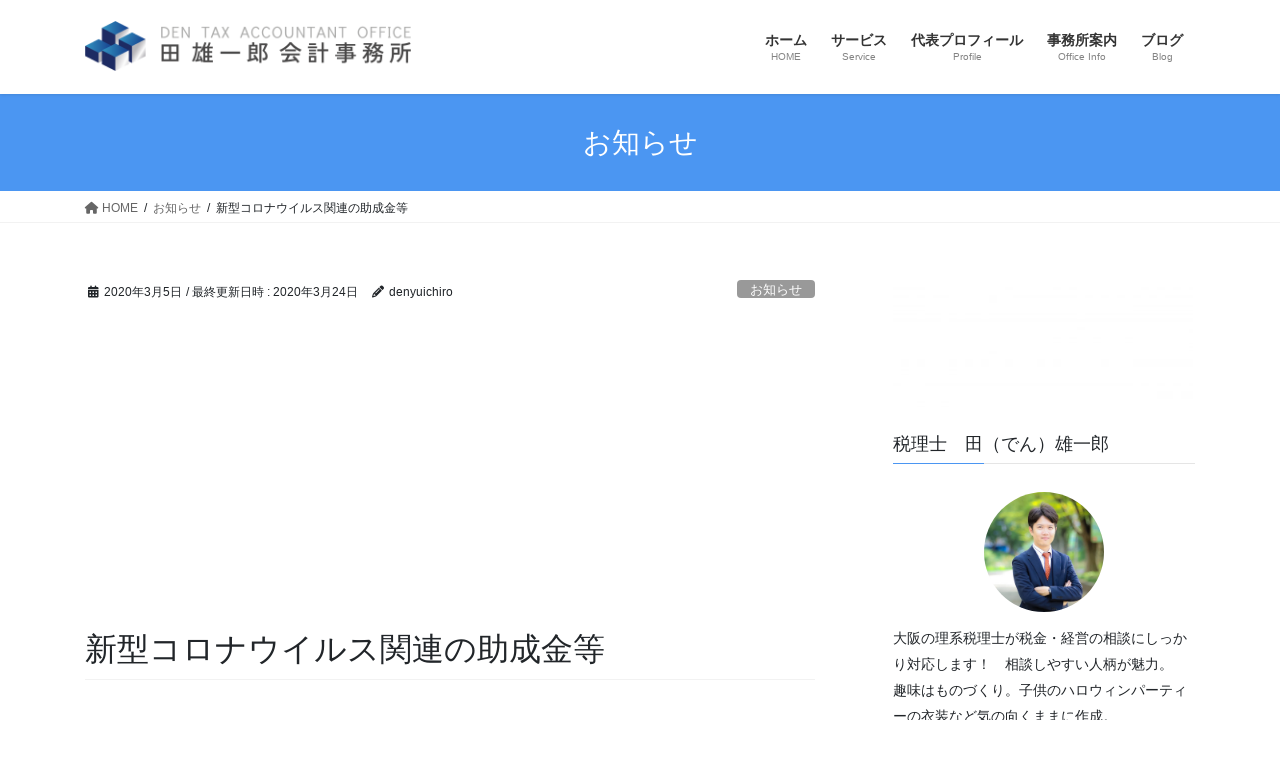

--- FILE ---
content_type: text/html; charset=UTF-8
request_url: https://denkaikei.com/2020/03/05/covid-19/
body_size: 17857
content:
<!DOCTYPE html>
<html dir="ltr" lang="ja" prefix="og: https://ogp.me/ns#">
<head>
<meta charset="utf-8">
<meta http-equiv="X-UA-Compatible" content="IE=edge">
<meta name="viewport" content="width=device-width, initial-scale=1">

<title>新型コロナウイルス関連の助成金等 | 田雄一郎会計事務所</title>
	<style>img:is([sizes="auto" i], [sizes^="auto," i]) { contain-intrinsic-size: 3000px 1500px }</style>
	
		<!-- All in One SEO 4.9.2 - aioseo.com -->
	<meta name="robots" content="max-snippet:-1, max-image-preview:large, max-video-preview:-1" />
	<meta name="author" content="denyuichiro"/>
	<link rel="canonical" href="https://denkaikei.com/2020/03/05/covid-19/" />
	<meta name="generator" content="All in One SEO (AIOSEO) 4.9.2" />
		<meta property="og:locale" content="ja_JP" />
		<meta property="og:site_name" content="田雄一郎会計事務所" />
		<meta property="og:type" content="article" />
		<meta property="og:title" content="新型コロナウイルス関連の助成金等 | 田雄一郎会計事務所" />
		<meta property="og:url" content="https://denkaikei.com/2020/03/05/covid-19/" />
		<meta property="og:image" content="https://denkaikei.com/wp-content/uploads/2020/03/無題のプレゼンテーション-2.jpg" />
		<meta property="og:image:secure_url" content="https://denkaikei.com/wp-content/uploads/2020/03/無題のプレゼンテーション-2.jpg" />
		<meta property="og:image:width" content="960" />
		<meta property="og:image:height" content="540" />
		<meta property="article:published_time" content="2020-03-05T03:38:23+00:00" />
		<meta property="article:modified_time" content="2020-03-24T14:32:21+00:00" />
		<meta name="twitter:card" content="summary" />
		<meta name="twitter:title" content="新型コロナウイルス関連の助成金等 | 田雄一郎会計事務所" />
		<meta name="twitter:image" content="https://denkaikei.com/wp-content/uploads/2020/03/無題のプレゼンテーション-2.jpg" />
		<script type="application/ld+json" class="aioseo-schema">
			{"@context":"https:\/\/schema.org","@graph":[{"@type":"Article","@id":"https:\/\/denkaikei.com\/2020\/03\/05\/covid-19\/#article","name":"\u65b0\u578b\u30b3\u30ed\u30ca\u30a6\u30a4\u30eb\u30b9\u95a2\u9023\u306e\u52a9\u6210\u91d1\u7b49 | \u7530\u96c4\u4e00\u90ce\u4f1a\u8a08\u4e8b\u52d9\u6240","headline":"\u65b0\u578b\u30b3\u30ed\u30ca\u30a6\u30a4\u30eb\u30b9\u95a2\u9023\u306e\u52a9\u6210\u91d1\u7b49","author":{"@id":"https:\/\/denkaikei.com\/author\/deenyuichiro\/#author"},"publisher":{"@id":"https:\/\/denkaikei.com\/#organization"},"image":{"@type":"ImageObject","url":"https:\/\/denkaikei.com\/wp-content\/uploads\/2020\/03\/\u7121\u984c\u306e\u30d7\u30ec\u30bc\u30f3\u30c6\u30fc\u30b7\u30e7\u30f3-2.jpg","width":960,"height":540},"datePublished":"2020-03-05T12:38:23+09:00","dateModified":"2020-03-24T23:32:21+09:00","inLanguage":"ja","mainEntityOfPage":{"@id":"https:\/\/denkaikei.com\/2020\/03\/05\/covid-19\/#webpage"},"isPartOf":{"@id":"https:\/\/denkaikei.com\/2020\/03\/05\/covid-19\/#webpage"},"articleSection":"\u304a\u77e5\u3089\u305b"},{"@type":"BreadcrumbList","@id":"https:\/\/denkaikei.com\/2020\/03\/05\/covid-19\/#breadcrumblist","itemListElement":[{"@type":"ListItem","@id":"https:\/\/denkaikei.com#listItem","position":1,"name":"\u30db\u30fc\u30e0","item":"https:\/\/denkaikei.com","nextItem":{"@type":"ListItem","@id":"https:\/\/denkaikei.com\/category\/information\/#listItem","name":"\u304a\u77e5\u3089\u305b"}},{"@type":"ListItem","@id":"https:\/\/denkaikei.com\/category\/information\/#listItem","position":2,"name":"\u304a\u77e5\u3089\u305b","item":"https:\/\/denkaikei.com\/category\/information\/","nextItem":{"@type":"ListItem","@id":"https:\/\/denkaikei.com\/2020\/03\/05\/covid-19\/#listItem","name":"\u65b0\u578b\u30b3\u30ed\u30ca\u30a6\u30a4\u30eb\u30b9\u95a2\u9023\u306e\u52a9\u6210\u91d1\u7b49"},"previousItem":{"@type":"ListItem","@id":"https:\/\/denkaikei.com#listItem","name":"\u30db\u30fc\u30e0"}},{"@type":"ListItem","@id":"https:\/\/denkaikei.com\/2020\/03\/05\/covid-19\/#listItem","position":3,"name":"\u65b0\u578b\u30b3\u30ed\u30ca\u30a6\u30a4\u30eb\u30b9\u95a2\u9023\u306e\u52a9\u6210\u91d1\u7b49","previousItem":{"@type":"ListItem","@id":"https:\/\/denkaikei.com\/category\/information\/#listItem","name":"\u304a\u77e5\u3089\u305b"}}]},{"@type":"Organization","@id":"https:\/\/denkaikei.com\/#organization","name":"\u7530\u96c4\u4e00\u90ce\u4f1a\u8a08\u4e8b\u52d9\u6240","description":"\u5927\u962a\u306e\u7406\u7cfb\u7a0e\u7406\u58eb","url":"https:\/\/denkaikei.com\/"},{"@type":"Person","@id":"https:\/\/denkaikei.com\/author\/deenyuichiro\/#author","url":"https:\/\/denkaikei.com\/author\/deenyuichiro\/","name":"denyuichiro","image":{"@type":"ImageObject","@id":"https:\/\/denkaikei.com\/2020\/03\/05\/covid-19\/#authorImage","url":"https:\/\/secure.gravatar.com\/avatar\/7d53c53546902e87a2c28b75f4548d2b0c1c45e758da58a868d338ef7aa0a525?s=96&d=mm&r=g","width":96,"height":96,"caption":"denyuichiro"}},{"@type":"WebPage","@id":"https:\/\/denkaikei.com\/2020\/03\/05\/covid-19\/#webpage","url":"https:\/\/denkaikei.com\/2020\/03\/05\/covid-19\/","name":"\u65b0\u578b\u30b3\u30ed\u30ca\u30a6\u30a4\u30eb\u30b9\u95a2\u9023\u306e\u52a9\u6210\u91d1\u7b49 | \u7530\u96c4\u4e00\u90ce\u4f1a\u8a08\u4e8b\u52d9\u6240","inLanguage":"ja","isPartOf":{"@id":"https:\/\/denkaikei.com\/#website"},"breadcrumb":{"@id":"https:\/\/denkaikei.com\/2020\/03\/05\/covid-19\/#breadcrumblist"},"author":{"@id":"https:\/\/denkaikei.com\/author\/deenyuichiro\/#author"},"creator":{"@id":"https:\/\/denkaikei.com\/author\/deenyuichiro\/#author"},"image":{"@type":"ImageObject","url":"https:\/\/denkaikei.com\/wp-content\/uploads\/2020\/03\/\u7121\u984c\u306e\u30d7\u30ec\u30bc\u30f3\u30c6\u30fc\u30b7\u30e7\u30f3-2.jpg","@id":"https:\/\/denkaikei.com\/2020\/03\/05\/covid-19\/#mainImage","width":960,"height":540},"primaryImageOfPage":{"@id":"https:\/\/denkaikei.com\/2020\/03\/05\/covid-19\/#mainImage"},"datePublished":"2020-03-05T12:38:23+09:00","dateModified":"2020-03-24T23:32:21+09:00"},{"@type":"WebSite","@id":"https:\/\/denkaikei.com\/#website","url":"https:\/\/denkaikei.com\/","name":"\u7530\u96c4\u4e00\u90ce\u4f1a\u8a08\u4e8b\u52d9\u6240","description":"\u5927\u962a\u306e\u7406\u7cfb\u7a0e\u7406\u58eb","inLanguage":"ja","publisher":{"@id":"https:\/\/denkaikei.com\/#organization"}}]}
		</script>
		<!-- All in One SEO -->

<!-- Jetpack Site Verification Tags -->
<meta name="google-site-verification" content="VISo_7ZWRiCe29Pcng2wsp0BsAGbJQkHRts3PPtr18w" />
<link rel='dns-prefetch' href='//stats.wp.com' />
<link rel='preconnect' href='//c0.wp.com' />
<link rel="alternate" type="application/rss+xml" title="田雄一郎会計事務所 &raquo; フィード" href="https://denkaikei.com/feed/" />
<meta name="description" content="新型コロナウイルスの影響で小学校の娘が２週間休みとなりました。私の仕事は家でもできるので、子供を見ながら仕事しておりますが全然進みません。。事業主の皆様・従業員の皆様どちらも厳しい状況が続いているかと思います。さて、昨日経済産業省から「新型コロナウイルス感染症で影響を受ける事業者の皆様へ」というパンフレットが交付されました。https://www.meti.go.jp/covid-19/pdf/pamphlet.pdf現状の支援としては● 借" /><script type="text/javascript">
/* <![CDATA[ */
window._wpemojiSettings = {"baseUrl":"https:\/\/s.w.org\/images\/core\/emoji\/16.0.1\/72x72\/","ext":".png","svgUrl":"https:\/\/s.w.org\/images\/core\/emoji\/16.0.1\/svg\/","svgExt":".svg","source":{"concatemoji":"https:\/\/denkaikei.com\/wp-includes\/js\/wp-emoji-release.min.js?ver=6.8.3"}};
/*! This file is auto-generated */
!function(s,n){var o,i,e;function c(e){try{var t={supportTests:e,timestamp:(new Date).valueOf()};sessionStorage.setItem(o,JSON.stringify(t))}catch(e){}}function p(e,t,n){e.clearRect(0,0,e.canvas.width,e.canvas.height),e.fillText(t,0,0);var t=new Uint32Array(e.getImageData(0,0,e.canvas.width,e.canvas.height).data),a=(e.clearRect(0,0,e.canvas.width,e.canvas.height),e.fillText(n,0,0),new Uint32Array(e.getImageData(0,0,e.canvas.width,e.canvas.height).data));return t.every(function(e,t){return e===a[t]})}function u(e,t){e.clearRect(0,0,e.canvas.width,e.canvas.height),e.fillText(t,0,0);for(var n=e.getImageData(16,16,1,1),a=0;a<n.data.length;a++)if(0!==n.data[a])return!1;return!0}function f(e,t,n,a){switch(t){case"flag":return n(e,"\ud83c\udff3\ufe0f\u200d\u26a7\ufe0f","\ud83c\udff3\ufe0f\u200b\u26a7\ufe0f")?!1:!n(e,"\ud83c\udde8\ud83c\uddf6","\ud83c\udde8\u200b\ud83c\uddf6")&&!n(e,"\ud83c\udff4\udb40\udc67\udb40\udc62\udb40\udc65\udb40\udc6e\udb40\udc67\udb40\udc7f","\ud83c\udff4\u200b\udb40\udc67\u200b\udb40\udc62\u200b\udb40\udc65\u200b\udb40\udc6e\u200b\udb40\udc67\u200b\udb40\udc7f");case"emoji":return!a(e,"\ud83e\udedf")}return!1}function g(e,t,n,a){var r="undefined"!=typeof WorkerGlobalScope&&self instanceof WorkerGlobalScope?new OffscreenCanvas(300,150):s.createElement("canvas"),o=r.getContext("2d",{willReadFrequently:!0}),i=(o.textBaseline="top",o.font="600 32px Arial",{});return e.forEach(function(e){i[e]=t(o,e,n,a)}),i}function t(e){var t=s.createElement("script");t.src=e,t.defer=!0,s.head.appendChild(t)}"undefined"!=typeof Promise&&(o="wpEmojiSettingsSupports",i=["flag","emoji"],n.supports={everything:!0,everythingExceptFlag:!0},e=new Promise(function(e){s.addEventListener("DOMContentLoaded",e,{once:!0})}),new Promise(function(t){var n=function(){try{var e=JSON.parse(sessionStorage.getItem(o));if("object"==typeof e&&"number"==typeof e.timestamp&&(new Date).valueOf()<e.timestamp+604800&&"object"==typeof e.supportTests)return e.supportTests}catch(e){}return null}();if(!n){if("undefined"!=typeof Worker&&"undefined"!=typeof OffscreenCanvas&&"undefined"!=typeof URL&&URL.createObjectURL&&"undefined"!=typeof Blob)try{var e="postMessage("+g.toString()+"("+[JSON.stringify(i),f.toString(),p.toString(),u.toString()].join(",")+"));",a=new Blob([e],{type:"text/javascript"}),r=new Worker(URL.createObjectURL(a),{name:"wpTestEmojiSupports"});return void(r.onmessage=function(e){c(n=e.data),r.terminate(),t(n)})}catch(e){}c(n=g(i,f,p,u))}t(n)}).then(function(e){for(var t in e)n.supports[t]=e[t],n.supports.everything=n.supports.everything&&n.supports[t],"flag"!==t&&(n.supports.everythingExceptFlag=n.supports.everythingExceptFlag&&n.supports[t]);n.supports.everythingExceptFlag=n.supports.everythingExceptFlag&&!n.supports.flag,n.DOMReady=!1,n.readyCallback=function(){n.DOMReady=!0}}).then(function(){return e}).then(function(){var e;n.supports.everything||(n.readyCallback(),(e=n.source||{}).concatemoji?t(e.concatemoji):e.wpemoji&&e.twemoji&&(t(e.twemoji),t(e.wpemoji)))}))}((window,document),window._wpemojiSettings);
/* ]]> */
</script>
<!-- denkaikei.com is managing ads with Advanced Ads 2.0.14 – https://wpadvancedads.com/ --><script id="denka-ready">
			window.advanced_ads_ready=function(e,a){a=a||"complete";var d=function(e){return"interactive"===a?"loading"!==e:"complete"===e};d(document.readyState)?e():document.addEventListener("readystatechange",(function(a){d(a.target.readyState)&&e()}),{once:"interactive"===a})},window.advanced_ads_ready_queue=window.advanced_ads_ready_queue||[];		</script>
		<link rel='preload' id='pt-cv-public-style-css-preload' href='https://denkaikei.com/wp-content/plugins/content-views-query-and-display-post-page/public/assets/css/cv.css?ver=4.2.1' as='style' onload="this.onload=null;this.rel='stylesheet'"/>
<link rel='stylesheet' id='pt-cv-public-style-css' href='https://denkaikei.com/wp-content/plugins/content-views-query-and-display-post-page/public/assets/css/cv.css?ver=4.2.1' media='print' onload="this.media='all'; this.onload=null;">
<link rel='preload' id='vkExUnit_common_style-css-preload' href='https://denkaikei.com/wp-content/plugins/vk-all-in-one-expansion-unit/assets/css/vkExUnit_style.css?ver=9.112.4.0' as='style' onload="this.onload=null;this.rel='stylesheet'"/>
<link rel='stylesheet' id='vkExUnit_common_style-css' href='https://denkaikei.com/wp-content/plugins/vk-all-in-one-expansion-unit/assets/css/vkExUnit_style.css?ver=9.112.4.0' media='print' onload="this.media='all'; this.onload=null;">
<style id='vkExUnit_common_style-inline-css' type='text/css'>
:root {--ver_page_top_button_url:url(https://denkaikei.com/wp-content/plugins/vk-all-in-one-expansion-unit/assets/images/to-top-btn-icon.svg);}@font-face {font-weight: normal;font-style: normal;font-family: "vk_sns";src: url("https://denkaikei.com/wp-content/plugins/vk-all-in-one-expansion-unit/inc/sns/icons/fonts/vk_sns.eot?-bq20cj");src: url("https://denkaikei.com/wp-content/plugins/vk-all-in-one-expansion-unit/inc/sns/icons/fonts/vk_sns.eot?#iefix-bq20cj") format("embedded-opentype"),url("https://denkaikei.com/wp-content/plugins/vk-all-in-one-expansion-unit/inc/sns/icons/fonts/vk_sns.woff?-bq20cj") format("woff"),url("https://denkaikei.com/wp-content/plugins/vk-all-in-one-expansion-unit/inc/sns/icons/fonts/vk_sns.ttf?-bq20cj") format("truetype"),url("https://denkaikei.com/wp-content/plugins/vk-all-in-one-expansion-unit/inc/sns/icons/fonts/vk_sns.svg?-bq20cj#vk_sns") format("svg");}
.veu_promotion-alert__content--text {border: 1px solid rgba(0,0,0,0.125);padding: 0.5em 1em;border-radius: var(--vk-size-radius);margin-bottom: var(--vk-margin-block-bottom);font-size: 0.875rem;}/* Alert Content部分に段落タグを入れた場合に最後の段落の余白を0にする */.veu_promotion-alert__content--text p:last-of-type{margin-bottom:0;margin-top: 0;}
</style>
<style id='wp-emoji-styles-inline-css' type='text/css'>

	img.wp-smiley, img.emoji {
		display: inline !important;
		border: none !important;
		box-shadow: none !important;
		height: 1em !important;
		width: 1em !important;
		margin: 0 0.07em !important;
		vertical-align: -0.1em !important;
		background: none !important;
		padding: 0 !important;
	}
</style>
<link rel='preload' id='wp-block-library-css-preload' href='https://c0.wp.com/c/6.8.3/wp-includes/css/dist/block-library/style.min.css' as='style' onload="this.onload=null;this.rel='stylesheet'"/>
<link rel='stylesheet' id='wp-block-library-css' href='https://c0.wp.com/c/6.8.3/wp-includes/css/dist/block-library/style.min.css' media='print' onload="this.media='all'; this.onload=null;">
<style id='wp-block-library-inline-css' type='text/css'>
/* VK Color Palettes */
</style>
<style id='classic-theme-styles-inline-css' type='text/css'>
/*! This file is auto-generated */
.wp-block-button__link{color:#fff;background-color:#32373c;border-radius:9999px;box-shadow:none;text-decoration:none;padding:calc(.667em + 2px) calc(1.333em + 2px);font-size:1.125em}.wp-block-file__button{background:#32373c;color:#fff;text-decoration:none}
</style>
<link rel='preload' id='aioseo/css/src/vue/standalone/blocks/table-of-contents/global.scss-css-preload' href='https://denkaikei.com/wp-content/plugins/all-in-one-seo-pack/dist/Lite/assets/css/table-of-contents/global.e90f6d47.css?ver=4.9.2' as='style' onload="this.onload=null;this.rel='stylesheet'"/>
<link rel='stylesheet' id='aioseo/css/src/vue/standalone/blocks/table-of-contents/global.scss-css' href='https://denkaikei.com/wp-content/plugins/all-in-one-seo-pack/dist/Lite/assets/css/table-of-contents/global.e90f6d47.css?ver=4.9.2' media='print' onload="this.media='all'; this.onload=null;">
<style id='collapsing-archives-style-inline-css' type='text/css'>


</style>
<link rel='preload' id='mediaelement-css-preload' href='https://c0.wp.com/c/6.8.3/wp-includes/js/mediaelement/mediaelementplayer-legacy.min.css' as='style' onload="this.onload=null;this.rel='stylesheet'"/>
<link rel='stylesheet' id='mediaelement-css' href='https://c0.wp.com/c/6.8.3/wp-includes/js/mediaelement/mediaelementplayer-legacy.min.css' media='print' onload="this.media='all'; this.onload=null;">
<link rel='preload' id='wp-mediaelement-css-preload' href='https://c0.wp.com/c/6.8.3/wp-includes/js/mediaelement/wp-mediaelement.min.css' as='style' onload="this.onload=null;this.rel='stylesheet'"/>
<link rel='stylesheet' id='wp-mediaelement-css' href='https://c0.wp.com/c/6.8.3/wp-includes/js/mediaelement/wp-mediaelement.min.css' media='print' onload="this.media='all'; this.onload=null;">
<style id='jetpack-sharing-buttons-style-inline-css' type='text/css'>
.jetpack-sharing-buttons__services-list{display:flex;flex-direction:row;flex-wrap:wrap;gap:0;list-style-type:none;margin:5px;padding:0}.jetpack-sharing-buttons__services-list.has-small-icon-size{font-size:12px}.jetpack-sharing-buttons__services-list.has-normal-icon-size{font-size:16px}.jetpack-sharing-buttons__services-list.has-large-icon-size{font-size:24px}.jetpack-sharing-buttons__services-list.has-huge-icon-size{font-size:36px}@media print{.jetpack-sharing-buttons__services-list{display:none!important}}.editor-styles-wrapper .wp-block-jetpack-sharing-buttons{gap:0;padding-inline-start:0}ul.jetpack-sharing-buttons__services-list.has-background{padding:1.25em 2.375em}
</style>
<link rel='preload' id='vk-blocks/alert-css-preload' href='https://denkaikei.com/wp-content/plugins/vk-blocks/build/alert/style.css?ver=1.115.1.1' as='style' onload="this.onload=null;this.rel='stylesheet'"/>
<link rel='stylesheet' id='vk-blocks/alert-css' href='https://denkaikei.com/wp-content/plugins/vk-blocks/build/alert/style.css?ver=1.115.1.1' media='print' onload="this.media='all'; this.onload=null;">
<link rel='preload' id='vk-blocks/ancestor-page-list-css-preload' href='https://denkaikei.com/wp-content/plugins/vk-blocks/build/ancestor-page-list/style.css?ver=1.115.1.1' as='style' onload="this.onload=null;this.rel='stylesheet'"/>
<link rel='stylesheet' id='vk-blocks/ancestor-page-list-css' href='https://denkaikei.com/wp-content/plugins/vk-blocks/build/ancestor-page-list/style.css?ver=1.115.1.1' media='print' onload="this.media='all'; this.onload=null;">
<link rel='preload' id='vk-blocks/balloon-css-preload' href='https://denkaikei.com/wp-content/plugins/vk-blocks/build/balloon/style.css?ver=1.115.1.1' as='style' onload="this.onload=null;this.rel='stylesheet'"/>
<link rel='stylesheet' id='vk-blocks/balloon-css' href='https://denkaikei.com/wp-content/plugins/vk-blocks/build/balloon/style.css?ver=1.115.1.1' media='print' onload="this.media='all'; this.onload=null;">
<link rel='preload' id='vk-blocks/border-box-css-preload' href='https://denkaikei.com/wp-content/plugins/vk-blocks/build/border-box/style.css?ver=1.115.1.1' as='style' onload="this.onload=null;this.rel='stylesheet'"/>
<link rel='stylesheet' id='vk-blocks/border-box-css' href='https://denkaikei.com/wp-content/plugins/vk-blocks/build/border-box/style.css?ver=1.115.1.1' media='print' onload="this.media='all'; this.onload=null;">
<link rel='preload' id='vk-blocks/button-css-preload' href='https://denkaikei.com/wp-content/plugins/vk-blocks/build/button/style.css?ver=1.115.1.1' as='style' onload="this.onload=null;this.rel='stylesheet'"/>
<link rel='stylesheet' id='vk-blocks/button-css' href='https://denkaikei.com/wp-content/plugins/vk-blocks/build/button/style.css?ver=1.115.1.1' media='print' onload="this.media='all'; this.onload=null;">
<link rel='preload' id='vk-blocks/flow-css-preload' href='https://denkaikei.com/wp-content/plugins/vk-blocks/build/flow/style.css?ver=1.115.1.1' as='style' onload="this.onload=null;this.rel='stylesheet'"/>
<link rel='stylesheet' id='vk-blocks/flow-css' href='https://denkaikei.com/wp-content/plugins/vk-blocks/build/flow/style.css?ver=1.115.1.1' media='print' onload="this.media='all'; this.onload=null;">
<link rel='preload' id='vk-blocks/heading-css-preload' href='https://denkaikei.com/wp-content/plugins/vk-blocks/build/heading/style.css?ver=1.115.1.1' as='style' onload="this.onload=null;this.rel='stylesheet'"/>
<link rel='stylesheet' id='vk-blocks/heading-css' href='https://denkaikei.com/wp-content/plugins/vk-blocks/build/heading/style.css?ver=1.115.1.1' media='print' onload="this.media='all'; this.onload=null;">
<link rel='preload' id='vk-blocks/icon-css-preload' href='https://denkaikei.com/wp-content/plugins/vk-blocks/build/icon/style.css?ver=1.115.1.1' as='style' onload="this.onload=null;this.rel='stylesheet'"/>
<link rel='stylesheet' id='vk-blocks/icon-css' href='https://denkaikei.com/wp-content/plugins/vk-blocks/build/icon/style.css?ver=1.115.1.1' media='print' onload="this.media='all'; this.onload=null;">
<link rel='preload' id='vk-blocks/icon-outer-css-preload' href='https://denkaikei.com/wp-content/plugins/vk-blocks/build/icon-outer/style.css?ver=1.115.1.1' as='style' onload="this.onload=null;this.rel='stylesheet'"/>
<link rel='stylesheet' id='vk-blocks/icon-outer-css' href='https://denkaikei.com/wp-content/plugins/vk-blocks/build/icon-outer/style.css?ver=1.115.1.1' media='print' onload="this.media='all'; this.onload=null;">
<link rel='preload' id='vk-blocks/pr-blocks-css-preload' href='https://denkaikei.com/wp-content/plugins/vk-blocks/build/pr-blocks/style.css?ver=1.115.1.1' as='style' onload="this.onload=null;this.rel='stylesheet'"/>
<link rel='stylesheet' id='vk-blocks/pr-blocks-css' href='https://denkaikei.com/wp-content/plugins/vk-blocks/build/pr-blocks/style.css?ver=1.115.1.1' media='print' onload="this.media='all'; this.onload=null;">
<link rel='preload' id='vk-blocks/pr-content-css-preload' href='https://denkaikei.com/wp-content/plugins/vk-blocks/build/pr-content/style.css?ver=1.115.1.1' as='style' onload="this.onload=null;this.rel='stylesheet'"/>
<link rel='stylesheet' id='vk-blocks/pr-content-css' href='https://denkaikei.com/wp-content/plugins/vk-blocks/build/pr-content/style.css?ver=1.115.1.1' media='print' onload="this.media='all'; this.onload=null;">
<link rel='preload' id='vk-blocks/slider-item-css-preload' href='https://denkaikei.com/wp-content/plugins/vk-blocks/build/slider-item/style.css?ver=1.115.1.1' as='style' onload="this.onload=null;this.rel='stylesheet'"/>
<link rel='stylesheet' id='vk-blocks/slider-item-css' href='https://denkaikei.com/wp-content/plugins/vk-blocks/build/slider-item/style.css?ver=1.115.1.1' media='print' onload="this.media='all'; this.onload=null;">
<link rel='preload' id='vk-blocks/spacer-css-preload' href='https://denkaikei.com/wp-content/plugins/vk-blocks/build/spacer/style.css?ver=1.115.1.1' as='style' onload="this.onload=null;this.rel='stylesheet'"/>
<link rel='stylesheet' id='vk-blocks/spacer-css' href='https://denkaikei.com/wp-content/plugins/vk-blocks/build/spacer/style.css?ver=1.115.1.1' media='print' onload="this.media='all'; this.onload=null;">
<link rel='preload' id='vk-blocks/staff-css-preload' href='https://denkaikei.com/wp-content/plugins/vk-blocks/build/staff/style.css?ver=1.115.1.1' as='style' onload="this.onload=null;this.rel='stylesheet'"/>
<link rel='stylesheet' id='vk-blocks/staff-css' href='https://denkaikei.com/wp-content/plugins/vk-blocks/build/staff/style.css?ver=1.115.1.1' media='print' onload="this.media='all'; this.onload=null;">
<link rel='preload' id='vk-blocks/visual-embed-css-preload' href='https://denkaikei.com/wp-content/plugins/vk-blocks/build/visual-embed/style.css?ver=1.115.1.1' as='style' onload="this.onload=null;this.rel='stylesheet'"/>
<link rel='stylesheet' id='vk-blocks/visual-embed-css' href='https://denkaikei.com/wp-content/plugins/vk-blocks/build/visual-embed/style.css?ver=1.115.1.1' media='print' onload="this.media='all'; this.onload=null;">
<style id='global-styles-inline-css' type='text/css'>
:root{--wp--preset--aspect-ratio--square: 1;--wp--preset--aspect-ratio--4-3: 4/3;--wp--preset--aspect-ratio--3-4: 3/4;--wp--preset--aspect-ratio--3-2: 3/2;--wp--preset--aspect-ratio--2-3: 2/3;--wp--preset--aspect-ratio--16-9: 16/9;--wp--preset--aspect-ratio--9-16: 9/16;--wp--preset--color--black: #000000;--wp--preset--color--cyan-bluish-gray: #abb8c3;--wp--preset--color--white: #ffffff;--wp--preset--color--pale-pink: #f78da7;--wp--preset--color--vivid-red: #cf2e2e;--wp--preset--color--luminous-vivid-orange: #ff6900;--wp--preset--color--luminous-vivid-amber: #fcb900;--wp--preset--color--light-green-cyan: #7bdcb5;--wp--preset--color--vivid-green-cyan: #00d084;--wp--preset--color--pale-cyan-blue: #8ed1fc;--wp--preset--color--vivid-cyan-blue: #0693e3;--wp--preset--color--vivid-purple: #9b51e0;--wp--preset--gradient--vivid-cyan-blue-to-vivid-purple: linear-gradient(135deg,rgba(6,147,227,1) 0%,rgb(155,81,224) 100%);--wp--preset--gradient--light-green-cyan-to-vivid-green-cyan: linear-gradient(135deg,rgb(122,220,180) 0%,rgb(0,208,130) 100%);--wp--preset--gradient--luminous-vivid-amber-to-luminous-vivid-orange: linear-gradient(135deg,rgba(252,185,0,1) 0%,rgba(255,105,0,1) 100%);--wp--preset--gradient--luminous-vivid-orange-to-vivid-red: linear-gradient(135deg,rgba(255,105,0,1) 0%,rgb(207,46,46) 100%);--wp--preset--gradient--very-light-gray-to-cyan-bluish-gray: linear-gradient(135deg,rgb(238,238,238) 0%,rgb(169,184,195) 100%);--wp--preset--gradient--cool-to-warm-spectrum: linear-gradient(135deg,rgb(74,234,220) 0%,rgb(151,120,209) 20%,rgb(207,42,186) 40%,rgb(238,44,130) 60%,rgb(251,105,98) 80%,rgb(254,248,76) 100%);--wp--preset--gradient--blush-light-purple: linear-gradient(135deg,rgb(255,206,236) 0%,rgb(152,150,240) 100%);--wp--preset--gradient--blush-bordeaux: linear-gradient(135deg,rgb(254,205,165) 0%,rgb(254,45,45) 50%,rgb(107,0,62) 100%);--wp--preset--gradient--luminous-dusk: linear-gradient(135deg,rgb(255,203,112) 0%,rgb(199,81,192) 50%,rgb(65,88,208) 100%);--wp--preset--gradient--pale-ocean: linear-gradient(135deg,rgb(255,245,203) 0%,rgb(182,227,212) 50%,rgb(51,167,181) 100%);--wp--preset--gradient--electric-grass: linear-gradient(135deg,rgb(202,248,128) 0%,rgb(113,206,126) 100%);--wp--preset--gradient--midnight: linear-gradient(135deg,rgb(2,3,129) 0%,rgb(40,116,252) 100%);--wp--preset--font-size--small: 13px;--wp--preset--font-size--medium: 20px;--wp--preset--font-size--large: 36px;--wp--preset--font-size--x-large: 42px;--wp--preset--spacing--20: 0.44rem;--wp--preset--spacing--30: 0.67rem;--wp--preset--spacing--40: 1rem;--wp--preset--spacing--50: 1.5rem;--wp--preset--spacing--60: 2.25rem;--wp--preset--spacing--70: 3.38rem;--wp--preset--spacing--80: 5.06rem;--wp--preset--shadow--natural: 6px 6px 9px rgba(0, 0, 0, 0.2);--wp--preset--shadow--deep: 12px 12px 50px rgba(0, 0, 0, 0.4);--wp--preset--shadow--sharp: 6px 6px 0px rgba(0, 0, 0, 0.2);--wp--preset--shadow--outlined: 6px 6px 0px -3px rgba(255, 255, 255, 1), 6px 6px rgba(0, 0, 0, 1);--wp--preset--shadow--crisp: 6px 6px 0px rgba(0, 0, 0, 1);}:where(.is-layout-flex){gap: 0.5em;}:where(.is-layout-grid){gap: 0.5em;}body .is-layout-flex{display: flex;}.is-layout-flex{flex-wrap: wrap;align-items: center;}.is-layout-flex > :is(*, div){margin: 0;}body .is-layout-grid{display: grid;}.is-layout-grid > :is(*, div){margin: 0;}:where(.wp-block-columns.is-layout-flex){gap: 2em;}:where(.wp-block-columns.is-layout-grid){gap: 2em;}:where(.wp-block-post-template.is-layout-flex){gap: 1.25em;}:where(.wp-block-post-template.is-layout-grid){gap: 1.25em;}.has-black-color{color: var(--wp--preset--color--black) !important;}.has-cyan-bluish-gray-color{color: var(--wp--preset--color--cyan-bluish-gray) !important;}.has-white-color{color: var(--wp--preset--color--white) !important;}.has-pale-pink-color{color: var(--wp--preset--color--pale-pink) !important;}.has-vivid-red-color{color: var(--wp--preset--color--vivid-red) !important;}.has-luminous-vivid-orange-color{color: var(--wp--preset--color--luminous-vivid-orange) !important;}.has-luminous-vivid-amber-color{color: var(--wp--preset--color--luminous-vivid-amber) !important;}.has-light-green-cyan-color{color: var(--wp--preset--color--light-green-cyan) !important;}.has-vivid-green-cyan-color{color: var(--wp--preset--color--vivid-green-cyan) !important;}.has-pale-cyan-blue-color{color: var(--wp--preset--color--pale-cyan-blue) !important;}.has-vivid-cyan-blue-color{color: var(--wp--preset--color--vivid-cyan-blue) !important;}.has-vivid-purple-color{color: var(--wp--preset--color--vivid-purple) !important;}.has-black-background-color{background-color: var(--wp--preset--color--black) !important;}.has-cyan-bluish-gray-background-color{background-color: var(--wp--preset--color--cyan-bluish-gray) !important;}.has-white-background-color{background-color: var(--wp--preset--color--white) !important;}.has-pale-pink-background-color{background-color: var(--wp--preset--color--pale-pink) !important;}.has-vivid-red-background-color{background-color: var(--wp--preset--color--vivid-red) !important;}.has-luminous-vivid-orange-background-color{background-color: var(--wp--preset--color--luminous-vivid-orange) !important;}.has-luminous-vivid-amber-background-color{background-color: var(--wp--preset--color--luminous-vivid-amber) !important;}.has-light-green-cyan-background-color{background-color: var(--wp--preset--color--light-green-cyan) !important;}.has-vivid-green-cyan-background-color{background-color: var(--wp--preset--color--vivid-green-cyan) !important;}.has-pale-cyan-blue-background-color{background-color: var(--wp--preset--color--pale-cyan-blue) !important;}.has-vivid-cyan-blue-background-color{background-color: var(--wp--preset--color--vivid-cyan-blue) !important;}.has-vivid-purple-background-color{background-color: var(--wp--preset--color--vivid-purple) !important;}.has-black-border-color{border-color: var(--wp--preset--color--black) !important;}.has-cyan-bluish-gray-border-color{border-color: var(--wp--preset--color--cyan-bluish-gray) !important;}.has-white-border-color{border-color: var(--wp--preset--color--white) !important;}.has-pale-pink-border-color{border-color: var(--wp--preset--color--pale-pink) !important;}.has-vivid-red-border-color{border-color: var(--wp--preset--color--vivid-red) !important;}.has-luminous-vivid-orange-border-color{border-color: var(--wp--preset--color--luminous-vivid-orange) !important;}.has-luminous-vivid-amber-border-color{border-color: var(--wp--preset--color--luminous-vivid-amber) !important;}.has-light-green-cyan-border-color{border-color: var(--wp--preset--color--light-green-cyan) !important;}.has-vivid-green-cyan-border-color{border-color: var(--wp--preset--color--vivid-green-cyan) !important;}.has-pale-cyan-blue-border-color{border-color: var(--wp--preset--color--pale-cyan-blue) !important;}.has-vivid-cyan-blue-border-color{border-color: var(--wp--preset--color--vivid-cyan-blue) !important;}.has-vivid-purple-border-color{border-color: var(--wp--preset--color--vivid-purple) !important;}.has-vivid-cyan-blue-to-vivid-purple-gradient-background{background: var(--wp--preset--gradient--vivid-cyan-blue-to-vivid-purple) !important;}.has-light-green-cyan-to-vivid-green-cyan-gradient-background{background: var(--wp--preset--gradient--light-green-cyan-to-vivid-green-cyan) !important;}.has-luminous-vivid-amber-to-luminous-vivid-orange-gradient-background{background: var(--wp--preset--gradient--luminous-vivid-amber-to-luminous-vivid-orange) !important;}.has-luminous-vivid-orange-to-vivid-red-gradient-background{background: var(--wp--preset--gradient--luminous-vivid-orange-to-vivid-red) !important;}.has-very-light-gray-to-cyan-bluish-gray-gradient-background{background: var(--wp--preset--gradient--very-light-gray-to-cyan-bluish-gray) !important;}.has-cool-to-warm-spectrum-gradient-background{background: var(--wp--preset--gradient--cool-to-warm-spectrum) !important;}.has-blush-light-purple-gradient-background{background: var(--wp--preset--gradient--blush-light-purple) !important;}.has-blush-bordeaux-gradient-background{background: var(--wp--preset--gradient--blush-bordeaux) !important;}.has-luminous-dusk-gradient-background{background: var(--wp--preset--gradient--luminous-dusk) !important;}.has-pale-ocean-gradient-background{background: var(--wp--preset--gradient--pale-ocean) !important;}.has-electric-grass-gradient-background{background: var(--wp--preset--gradient--electric-grass) !important;}.has-midnight-gradient-background{background: var(--wp--preset--gradient--midnight) !important;}.has-small-font-size{font-size: var(--wp--preset--font-size--small) !important;}.has-medium-font-size{font-size: var(--wp--preset--font-size--medium) !important;}.has-large-font-size{font-size: var(--wp--preset--font-size--large) !important;}.has-x-large-font-size{font-size: var(--wp--preset--font-size--x-large) !important;}
:where(.wp-block-post-template.is-layout-flex){gap: 1.25em;}:where(.wp-block-post-template.is-layout-grid){gap: 1.25em;}
:where(.wp-block-columns.is-layout-flex){gap: 2em;}:where(.wp-block-columns.is-layout-grid){gap: 2em;}
:root :where(.wp-block-pullquote){font-size: 1.5em;line-height: 1.6;}
</style>
<link rel='preload' id='contact-form-7-css-preload' href='https://denkaikei.com/wp-content/plugins/contact-form-7/includes/css/styles.css?ver=6.1.4' as='style' onload="this.onload=null;this.rel='stylesheet'"/>
<link rel='stylesheet' id='contact-form-7-css' href='https://denkaikei.com/wp-content/plugins/contact-form-7/includes/css/styles.css?ver=6.1.4' media='print' onload="this.media='all'; this.onload=null;">
<link rel='preload' id='toc-screen-css-preload' href='https://denkaikei.com/wp-content/plugins/table-of-contents-plus/screen.min.css?ver=2411.1' as='style' onload="this.onload=null;this.rel='stylesheet'"/>
<link rel='stylesheet' id='toc-screen-css' href='https://denkaikei.com/wp-content/plugins/table-of-contents-plus/screen.min.css?ver=2411.1' media='print' onload="this.media='all'; this.onload=null;">
<link rel='stylesheet' id='vk-swiper-style-css' href='https://denkaikei.com/wp-content/plugins/vk-blocks/vendor/vektor-inc/vk-swiper/src/assets/css/swiper-bundle.min.css?ver=11.0.2' type='text/css' media='all' />
<link rel='stylesheet' id='bootstrap-4-style-css' href='https://denkaikei.com/wp-content/themes/lightning/_g2/library/bootstrap-4/css/bootstrap.min.css?ver=4.5.0' type='text/css' media='all' />
<link rel='stylesheet' id='lightning-common-style-css' href='https://denkaikei.com/wp-content/themes/lightning/_g2/assets/css/common.css?ver=15.32.4' type='text/css' media='all' />
<style id='lightning-common-style-inline-css' type='text/css'>
/* vk-mobile-nav */:root {--vk-mobile-nav-menu-btn-bg-src: url("https://denkaikei.com/wp-content/themes/lightning/_g2/inc/vk-mobile-nav/package/images/vk-menu-btn-black.svg");--vk-mobile-nav-menu-btn-close-bg-src: url("https://denkaikei.com/wp-content/themes/lightning/_g2/inc/vk-mobile-nav/package/images/vk-menu-close-black.svg");--vk-menu-acc-icon-open-black-bg-src: url("https://denkaikei.com/wp-content/themes/lightning/_g2/inc/vk-mobile-nav/package/images/vk-menu-acc-icon-open-black.svg");--vk-menu-acc-icon-open-white-bg-src: url("https://denkaikei.com/wp-content/themes/lightning/_g2/inc/vk-mobile-nav/package/images/vk-menu-acc-icon-open-white.svg");--vk-menu-acc-icon-close-black-bg-src: url("https://denkaikei.com/wp-content/themes/lightning/_g2/inc/vk-mobile-nav/package/images/vk-menu-close-black.svg");--vk-menu-acc-icon-close-white-bg-src: url("https://denkaikei.com/wp-content/themes/lightning/_g2/inc/vk-mobile-nav/package/images/vk-menu-close-white.svg");}
</style>
<link rel='stylesheet' id='lightning-design-style-css' href='https://denkaikei.com/wp-content/themes/lightning/_g2/design-skin/origin2/css/style.css?ver=15.32.4' type='text/css' media='all' />
<style id='lightning-design-style-inline-css' type='text/css'>
:root {--color-key:#4b96f2;--wp--preset--color--vk-color-primary:#4b96f2;--color-key-dark:#0c6dc9;}
/* ltg common custom */:root {--vk-menu-acc-btn-border-color:#333;--vk-color-primary:#4b96f2;--vk-color-primary-dark:#0c6dc9;--vk-color-primary-vivid:#53a5ff;--color-key:#4b96f2;--wp--preset--color--vk-color-primary:#4b96f2;--color-key-dark:#0c6dc9;}.veu_color_txt_key { color:#0c6dc9 ; }.veu_color_bg_key { background-color:#0c6dc9 ; }.veu_color_border_key { border-color:#0c6dc9 ; }.btn-default { border-color:#4b96f2;color:#4b96f2;}.btn-default:focus,.btn-default:hover { border-color:#4b96f2;background-color: #4b96f2; }.wp-block-search__button,.btn-primary { background-color:#4b96f2;border-color:#0c6dc9; }.wp-block-search__button:focus,.wp-block-search__button:hover,.btn-primary:not(:disabled):not(.disabled):active,.btn-primary:focus,.btn-primary:hover { background-color:#0c6dc9;border-color:#4b96f2; }.btn-outline-primary { color : #4b96f2 ; border-color:#4b96f2; }.btn-outline-primary:not(:disabled):not(.disabled):active,.btn-outline-primary:focus,.btn-outline-primary:hover { color : #fff; background-color:#4b96f2;border-color:#0c6dc9; }a { color:#337ab7; }
.tagcloud a:before { font-family: "Font Awesome 5 Free";content: "\f02b";font-weight: bold; }
.media .media-body .media-heading a:hover { color:#4b96f2; }@media (min-width: 768px){.gMenu > li:before,.gMenu > li.menu-item-has-children::after { border-bottom-color:#0c6dc9 }.gMenu li li { background-color:#0c6dc9 }.gMenu li li a:hover { background-color:#4b96f2; }} /* @media (min-width: 768px) */.page-header { background-color:#4b96f2; }h2,.mainSection-title { border-top-color:#4b96f2; }h3:after,.subSection-title:after { border-bottom-color:#4b96f2; }ul.page-numbers li span.page-numbers.current,.page-link dl .post-page-numbers.current { background-color:#4b96f2; }.pager li > a { border-color:#4b96f2;color:#4b96f2;}.pager li > a:hover { background-color:#4b96f2;color:#fff;}.siteFooter { border-top-color:#4b96f2; }dt { border-left-color:#4b96f2; }:root {--g_nav_main_acc_icon_open_url:url(https://denkaikei.com/wp-content/themes/lightning/_g2/inc/vk-mobile-nav/package/images/vk-menu-acc-icon-open-black.svg);--g_nav_main_acc_icon_close_url: url(https://denkaikei.com/wp-content/themes/lightning/_g2/inc/vk-mobile-nav/package/images/vk-menu-close-black.svg);--g_nav_sub_acc_icon_open_url: url(https://denkaikei.com/wp-content/themes/lightning/_g2/inc/vk-mobile-nav/package/images/vk-menu-acc-icon-open-white.svg);--g_nav_sub_acc_icon_close_url: url(https://denkaikei.com/wp-content/themes/lightning/_g2/inc/vk-mobile-nav/package/images/vk-menu-close-white.svg);}
</style>
<link rel='preload' id='veu-cta-css-preload' href='https://denkaikei.com/wp-content/plugins/vk-all-in-one-expansion-unit/inc/call-to-action/package/assets/css/style.css?ver=9.112.4.0' as='style' onload="this.onload=null;this.rel='stylesheet'"/>
<link rel='stylesheet' id='veu-cta-css' href='https://denkaikei.com/wp-content/plugins/vk-all-in-one-expansion-unit/inc/call-to-action/package/assets/css/style.css?ver=9.112.4.0' media='print' onload="this.media='all'; this.onload=null;">
<link rel='stylesheet' id='vk-blocks-build-css-css' href='https://denkaikei.com/wp-content/plugins/vk-blocks/build/block-build.css?ver=1.115.1.1' type='text/css' media='all' />
<style id='vk-blocks-build-css-inline-css' type='text/css'>

	:root {
		--vk_image-mask-circle: url(https://denkaikei.com/wp-content/plugins/vk-blocks/inc/vk-blocks/images/circle.svg);
		--vk_image-mask-wave01: url(https://denkaikei.com/wp-content/plugins/vk-blocks/inc/vk-blocks/images/wave01.svg);
		--vk_image-mask-wave02: url(https://denkaikei.com/wp-content/plugins/vk-blocks/inc/vk-blocks/images/wave02.svg);
		--vk_image-mask-wave03: url(https://denkaikei.com/wp-content/plugins/vk-blocks/inc/vk-blocks/images/wave03.svg);
		--vk_image-mask-wave04: url(https://denkaikei.com/wp-content/plugins/vk-blocks/inc/vk-blocks/images/wave04.svg);
	}
	

	:root {

		--vk-balloon-border-width:1px;

		--vk-balloon-speech-offset:-12px;
	}
	

	:root {
		--vk_flow-arrow: url(https://denkaikei.com/wp-content/plugins/vk-blocks/inc/vk-blocks/images/arrow_bottom.svg);
	}
	
</style>
<link rel='preload' id='lightning-theme-style-css-preload' href='https://denkaikei.com/wp-content/themes/lightning/style.css?ver=15.32.4' as='style' onload="this.onload=null;this.rel='stylesheet'"/>
<link rel='stylesheet' id='lightning-theme-style-css' href='https://denkaikei.com/wp-content/themes/lightning/style.css?ver=15.32.4' media='print' onload="this.media='all'; this.onload=null;">
<link rel='preload' id='vk-font-awesome-css-preload' href='https://denkaikei.com/wp-content/themes/lightning/vendor/vektor-inc/font-awesome-versions/src/versions/6/css/all.min.css?ver=6.6.0' as='style' onload="this.onload=null;this.rel='stylesheet'"/>
<link rel='stylesheet' id='vk-font-awesome-css' href='https://denkaikei.com/wp-content/themes/lightning/vendor/vektor-inc/font-awesome-versions/src/versions/6/css/all.min.css?ver=6.6.0' media='print' onload="this.media='all'; this.onload=null;">
<script type="text/javascript" src="https://c0.wp.com/c/6.8.3/wp-includes/js/jquery/jquery.min.js" id="jquery-core-js"></script>
<script type="text/javascript" src="https://c0.wp.com/c/6.8.3/wp-includes/js/jquery/jquery-migrate.min.js" id="jquery-migrate-js"></script>
<link rel="https://api.w.org/" href="https://denkaikei.com/wp-json/" /><link rel="alternate" title="JSON" type="application/json" href="https://denkaikei.com/wp-json/wp/v2/posts/301" /><link rel="EditURI" type="application/rsd+xml" title="RSD" href="https://denkaikei.com/xmlrpc.php?rsd" />
<meta name="generator" content="WordPress 6.8.3" />
<link rel='shortlink' href='https://denkaikei.com/?p=301' />
<link rel="alternate" title="oEmbed (JSON)" type="application/json+oembed" href="https://denkaikei.com/wp-json/oembed/1.0/embed?url=https%3A%2F%2Fdenkaikei.com%2F2020%2F03%2F05%2Fcovid-19%2F" />
<link rel="alternate" title="oEmbed (XML)" type="text/xml+oembed" href="https://denkaikei.com/wp-json/oembed/1.0/embed?url=https%3A%2F%2Fdenkaikei.com%2F2020%2F03%2F05%2Fcovid-19%2F&#038;format=xml" />
<script type="text/javascript">
	window._wp_rp_static_base_url = 'https://wprp.sovrn.com/static/';
	window._wp_rp_wp_ajax_url = "https://denkaikei.com/wp-admin/admin-ajax.php";
	window._wp_rp_plugin_version = '3.6.4';
	window._wp_rp_post_id = '301';
	window._wp_rp_num_rel_posts = '5';
	window._wp_rp_thumbnails = false;
	window._wp_rp_post_title = '%E6%96%B0%E5%9E%8B%E3%82%B3%E3%83%AD%E3%83%8A%E3%82%A6%E3%82%A4%E3%83%AB%E3%82%B9%E9%96%A2%E9%80%A3%E3%81%AE%E5%8A%A9%E6%88%90%E9%87%91%E7%AD%89';
	window._wp_rp_post_tags = ['%E3%81%8A%E7%9F%A5%E3%82%89%E3%81%9B', 'pa', 'div', 'br'];
	window._wp_rp_promoted_content = true;
</script>
	<style>img#wpstats{display:none}</style>
		<style id="lightning-color-custom-for-plugins" type="text/css">/* ltg theme common */.color_key_bg,.color_key_bg_hover:hover{background-color: #4b96f2;}.color_key_txt,.color_key_txt_hover:hover{color: #4b96f2;}.color_key_border,.color_key_border_hover:hover{border-color: #4b96f2;}.color_key_dark_bg,.color_key_dark_bg_hover:hover{background-color: #0c6dc9;}.color_key_dark_txt,.color_key_dark_txt_hover:hover{color: #0c6dc9;}.color_key_dark_border,.color_key_dark_border_hover:hover{border-color: #0c6dc9;}</style><script data-ad-client="ca-pub-9740760231629379" async src="https://pagead2.googlesyndication.com/pagead/js/adsbygoogle.js"></script><!-- [ VK All in One Expansion Unit OGP ] -->
<meta property="og:site_name" content="田雄一郎会計事務所" />
<meta property="og:url" content="https://denkaikei.com/2020/03/05/covid-19/" />
<meta property="og:title" content="新型コロナウイルス関連の助成金等 | 田雄一郎会計事務所" />
<meta property="og:description" content="新型コロナウイルスの影響で小学校の娘が２週間休みとなりました。私の仕事は家でもできるので、子供を見ながら仕事しておりますが全然進みません。。事業主の皆様・従業員の皆様どちらも厳しい状況が続いているかと思います。さて、昨日経済産業省から「新型コロナウイルス感染症で影響を受ける事業者の皆様へ」というパンフレットが交付されました。https://www.meti.go.jp/covid-19/pdf/pamphlet.pdf現状の支援としては● 借" />
<meta property="og:type" content="article" />
<meta property="og:image" content="https://denkaikei.com/wp-content/uploads/2020/03/無題のプレゼンテーション-2.jpg" />
<meta property="og:image:width" content="600" />
<meta property="og:image:height" content="338" />
<!-- [ / VK All in One Expansion Unit OGP ] -->
<!-- [ VK All in One Expansion Unit twitter card ] -->
<meta name="twitter:card" content="summary_large_image">
<meta name="twitter:description" content="新型コロナウイルスの影響で小学校の娘が２週間休みとなりました。私の仕事は家でもできるので、子供を見ながら仕事しておりますが全然進みません。。事業主の皆様・従業員の皆様どちらも厳しい状況が続いているかと思います。さて、昨日経済産業省から「新型コロナウイルス感染症で影響を受ける事業者の皆様へ」というパンフレットが交付されました。https://www.meti.go.jp/covid-19/pdf/pamphlet.pdf現状の支援としては● 借">
<meta name="twitter:title" content="新型コロナウイルス関連の助成金等 | 田雄一郎会計事務所">
<meta name="twitter:url" content="https://denkaikei.com/2020/03/05/covid-19/">
	<meta name="twitter:image" content="https://denkaikei.com/wp-content/uploads/2020/03/無題のプレゼンテーション-2.jpg">
	<meta name="twitter:domain" content="denkaikei.com">
	<!-- [ / VK All in One Expansion Unit twitter card ] -->
	<link rel="icon" href="https://denkaikei.com/wp-content/uploads/2020/03/縦書き2_カラー-e1583389562408-150x150.png" sizes="32x32" />
<link rel="icon" href="https://denkaikei.com/wp-content/uploads/2020/03/縦書き2_カラー-e1583389562408.png" sizes="192x192" />
<link rel="apple-touch-icon" href="https://denkaikei.com/wp-content/uploads/2020/03/縦書き2_カラー-e1583389562408.png" />
<meta name="msapplication-TileImage" content="https://denkaikei.com/wp-content/uploads/2020/03/縦書き2_カラー-e1583389562408.png" />
<!-- [ VK All in One Expansion Unit Article Structure Data ] --><script type="application/ld+json">{"@context":"https://schema.org/","@type":"Article","headline":"新型コロナウイルス関連の助成金等","image":"https://denkaikei.com/wp-content/uploads/2020/03/無題のプレゼンテーション-2-320x180.jpg","datePublished":"2020-03-05T12:38:23+09:00","dateModified":"2020-03-24T23:32:21+09:00","author":{"@type":"","name":"denyuichiro","url":"https://denkaikei.com/","sameAs":""}}</script><!-- [ / VK All in One Expansion Unit Article Structure Data ] -->
</head>
<body class="wp-singular post-template-default single single-post postid-301 single-format-standard wp-theme-lightning vk-blocks fa_v6_css post-name-covid-19 category-information post-type-post sidebar-fix sidebar-fix-priority-top bootstrap4 device-pc aa-prefix-denka-">

<a class="skip-link screen-reader-text" href="#main">コンテンツへスキップ</a>
<a class="skip-link screen-reader-text" href="#vk-mobile-nav">ナビゲーションに移動</a>
<header class="siteHeader">
		<div class="container siteHeadContainer">
		<div class="navbar-header">
						<p class="navbar-brand siteHeader_logo">
			<a href="https://denkaikei.com/">
				<span><img src="https://denkaikei.com/wp-content/uploads/2020/03/横書き_カラー.png" alt="田雄一郎会計事務所" /></span>
			</a>
			</p>
					</div>

					<div id="gMenu_outer" class="gMenu_outer">
				<nav class="menu-%e3%83%a1%e3%82%a4%e3%83%b3%e3%83%a1%e3%83%8b%e3%83%a5%e3%83%bc-container"><ul id="menu-%e3%83%a1%e3%82%a4%e3%83%b3%e3%83%a1%e3%83%8b%e3%83%a5%e3%83%bc" class="menu gMenu vk-menu-acc"><li id="menu-item-97" class="menu-item menu-item-type-custom menu-item-object-custom menu-item-home"><a href="https://denkaikei.com"><strong class="gMenu_name">ホーム</strong><span class="gMenu_description">HOME</span></a></li>
<li id="menu-item-98" class="menu-item menu-item-type-post_type menu-item-object-page menu-item-has-children"><a href="https://denkaikei.com/service/"><strong class="gMenu_name">サービス</strong><span class="gMenu_description">Service</span></a>
<ul class="sub-menu">
	<li id="menu-item-593" class="menu-item menu-item-type-post_type menu-item-object-page"><a href="https://denkaikei.com/service/">サービス</a></li>
	<li id="menu-item-592" class="menu-item menu-item-type-post_type menu-item-object-page"><a href="https://denkaikei.com/flow/">ご契約までの流れ</a></li>
</ul>
</li>
<li id="menu-item-99" class="menu-item menu-item-type-post_type menu-item-object-page"><a href="https://denkaikei.com/profile/"><strong class="gMenu_name">代表プロフィール</strong><span class="gMenu_description">Profile</span></a></li>
<li id="menu-item-100" class="menu-item menu-item-type-post_type menu-item-object-page"><a href="https://denkaikei.com/zimusyoannnai/"><strong class="gMenu_name">事務所案内</strong><span class="gMenu_description">Office Info</span></a></li>
<li id="menu-item-436" class="menu-item menu-item-type-post_type menu-item-object-page"><a href="https://denkaikei.com/blog/"><strong class="gMenu_name">ブログ</strong><span class="gMenu_description">Blog</span></a></li>
</ul></nav>			</div>
			</div>
	</header>

<div class="section page-header"><div class="container"><div class="row"><div class="col-md-12">
<div class="page-header_pageTitle">
お知らせ</div>
</div></div></div></div><!-- [ /.page-header ] -->


<!-- [ .breadSection ] --><div class="section breadSection"><div class="container"><div class="row"><ol class="breadcrumb" itemscope itemtype="https://schema.org/BreadcrumbList"><li id="panHome" itemprop="itemListElement" itemscope itemtype="http://schema.org/ListItem"><a itemprop="item" href="https://denkaikei.com/"><span itemprop="name"><i class="fa fa-home"></i> HOME</span></a><meta itemprop="position" content="1" /></li><li itemprop="itemListElement" itemscope itemtype="http://schema.org/ListItem"><a itemprop="item" href="https://denkaikei.com/category/information/"><span itemprop="name">お知らせ</span></a><meta itemprop="position" content="2" /></li><li><span>新型コロナウイルス関連の助成金等</span><meta itemprop="position" content="3" /></li></ol></div></div></div><!-- [ /.breadSection ] -->

<div class="section siteContent">
<div class="container">
<div class="row">

	<div class="col mainSection mainSection-col-two baseSection vk_posts-mainSection" id="main" role="main">
				<article id="post-301" class="entry entry-full post-301 post type-post status-publish format-standard has-post-thumbnail hentry category-information">

	
	
		<header class="entry-header">
			<div class="entry-meta">


<span class="published entry-meta_items">2020年3月5日</span>

<span class="entry-meta_items entry-meta_updated">/ 最終更新日時 : <span class="updated">2020年3月24日</span></span>


	
	<span class="vcard author entry-meta_items entry-meta_items_author"><span class="fn">denyuichiro</span></span>



<span class="entry-meta_items entry-meta_items_term"><a href="https://denkaikei.com/category/information/" class="btn btn-xs btn-primary entry-meta_items_term_button" style="background-color:#999999;border:none;">お知らせ</a></span>
</div>
				<h1 class="entry-title">
											新型コロナウイルス関連の助成金等									</h1>
		</header>

	
	
	<div class="entry-body">
				
<p>新型コロナウイルスの影響で小学校の娘が２週間休みとなりました。<br>私の仕事は家でもできるので、子供を見ながら仕事しておりますが全然進みません。。<br>事業主の皆様・従業員の皆様どちらも厳しい状況が続いているかと思います。<br></p>



<p>さて、昨日経済産業省から「新型コロナウイルス感染症で影響を受ける事業者の皆様へ」というパンフレットが交付されました。</p>



<p><a href="https://www.meti.go.jp/covid-19/pdf/pamphlet.pdf">https://www.meti.go.jp/covid-19/pdf/pamphlet.pdf</a></p>



<div style="height:20px" aria-hidden="true" class="wp-block-spacer"></div>



<p>現状の支援としては<br><br>● 借入枠や保証の拡大<br>● 補助金（ものづくり等）の採択審査において感染症の影響を加点<br>● 下請けなどに対する不適切な価格設定の防止要請<br>● 感染症の影響による従業員の休業（小学校休校など）において<br>　休暇による賃金減少額の補填補助金（会社が給料を満額支給し、<br>　会社が助成金を取得）<br>● 輸出入手続きの緩和（手続きの期限年長等）<br><br>となっているようです。</p>



<p>今後フリーランス等の個人事業者への支援などまだまだ情報が出てきそうです。<br>随時更新していきます。</p>



<p>それでは</p>



<p>大阪本町の田税理士</p>



<p></p>

<div class="wp_rp_wrap  wp_rp_plain" id="wp_rp_first"><div class="wp_rp_content"><h3 class="related_post_title">関連記事はこちら</h3><ul class="related_post wp_rp"><li data-position="0" data-poid="in-413" data-post-type="none" ><small class="wp_rp_publish_date">2020年3月11日</small> <a href="https://denkaikei.com/2020/03/11/covid-19-2/" class="wp_rp_title">2020年3月11日追加支援！新型コロナウイルス関連の助成金等（事業者向け）</a></li><li data-position="1" data-poid="in-1266" data-post-type="none" ><small class="wp_rp_publish_date">2020年9月10日</small> <a href="https://denkaikei.com/2020/09/10/golftax/" class="wp_rp_title">ゴルフ場利用税に注意！仕訳（消費税と勘定科目）をマスターしよう</a></li><li data-position="2" data-poid="in-893" data-post-type="none" ><small class="wp_rp_publish_date">2020年7月29日</small> <a href="https://denkaikei.com/2020/07/29/nttkazeishiire/" class="wp_rp_title">携帯分割払いは課税仕入れ！明細が「対象外・非対象」でもほぼ課税仕入れで処理</a></li><li data-position="3" data-poid="in-1449" data-post-type="none" ><small class="wp_rp_publish_date">2021年8月31日</small> <a href="https://denkaikei.com/2021/08/31/square/" class="wp_rp_title">スクエアやグーグルからのテスト振込み（1円や1ドル）　勘定科目・消費税は？</a></li><li data-position="4" data-poid="in-1092" data-post-type="none" ><small class="wp_rp_publish_date">2020年5月29日</small> <a href="https://denkaikei.com/2020/05/29/osakazyoseikin/" class="wp_rp_title">大阪府休業要請外支援金が決定！休業要請から外れていた事業者は要チェック</a></li></ul></div></div>
<div class="denka-" id="denka-1609090230"><script async src="https://pagead2.googlesyndication.com/pagead/js/adsbygoogle.js"></script>
<ins class="adsbygoogle"
     style="display:block; text-align:center;"
     data-ad-layout="in-article"
     data-ad-format="fluid"
     data-ad-client="ca-pub-9740760231629379"
     data-ad-slot="1602568233"></ins>
<script>
     (adsbygoogle = window.adsbygoogle || []).push({});
</script></div>			</div>

	
	
	
	
		<div class="entry-footer">

			<div class="entry-meta-dataList"><dl><dt>カテゴリー</dt><dd><a href="https://denkaikei.com/category/information/">お知らせ</a></dd></dl></div>
		</div><!-- [ /.entry-footer ] -->
	
	
				
</article><!-- [ /#post-301 ] -->


	<div class="vk_posts postNextPrev">

		<div id="post-272" class="vk_post vk_post-postType-post card card-post card-horizontal card-sm vk_post-col-xs-12 vk_post-col-sm-12 vk_post-col-md-6 post-272 post type-post status-publish format-standard has-post-thumbnail hentry category-information"><div class="card-horizontal-inner-row"><div class="vk_post-col-5 col-5 card-img-outer"><div class="vk_post_imgOuter" style="background-image:url(https://denkaikei.com/wp-content/uploads/2020/03/無題のプレゼンテーション-3.jpg)"><a href="https://denkaikei.com/2020/03/05/houmupe-zisakusei/"><div class="card-img-overlay"><span class="vk_post_imgOuter_singleTermLabel" style="color:#fff;background-color:#999999">お知らせ</span></div><img src="https://denkaikei.com/wp-content/uploads/2020/03/無題のプレゼンテーション-3-300x169.jpg" class="vk_post_imgOuter_img card-img card-img-use-bg wp-post-image" sizes="auto, (max-width: 300px) 100vw, 300px" /></a></div><!-- [ /.vk_post_imgOuter ] --></div><!-- /.col --><div class="vk_post-col-7 col-7"><div class="vk_post_body card-body"><p class="postNextPrev_label">前の記事</p><h5 class="vk_post_title card-title"><a href="https://denkaikei.com/2020/03/05/houmupe-zisakusei/">ホームページを作成しました！</a></h5><div class="vk_post_date card-date published">2020年3月5日</div></div><!-- [ /.card-body ] --></div><!-- /.col --></div><!-- [ /.row ] --></div><!-- [ /.card ] -->
		<div id="post-339" class="vk_post vk_post-postType-post card card-post card-horizontal card-sm vk_post-col-xs-12 vk_post-col-sm-12 vk_post-col-md-6 card-horizontal-reverse postNextPrev_next post-339 post type-post status-publish format-standard has-post-thumbnail hentry category-income category-tax"><div class="card-horizontal-inner-row"><div class="vk_post-col-5 col-5 card-img-outer"><div class="vk_post_imgOuter" style="background-image:url(https://denkaikei.com/wp-content/uploads/2020/03/無題のプレゼンテーション-1.jpg)"><a href="https://denkaikei.com/2020/03/06/kigenenntyou/"><div class="card-img-overlay"><span class="vk_post_imgOuter_singleTermLabel" style="color:#fff;background-color:#999999">所得税</span></div><img src="https://denkaikei.com/wp-content/uploads/2020/03/無題のプレゼンテーション-1-300x169.jpg" class="vk_post_imgOuter_img card-img card-img-use-bg wp-post-image" sizes="auto, (max-width: 300px) 100vw, 300px" /></a></div><!-- [ /.vk_post_imgOuter ] --></div><!-- /.col --><div class="vk_post-col-7 col-7"><div class="vk_post_body card-body"><p class="postNextPrev_label">次の記事</p><h5 class="vk_post_title card-title"><a href="https://denkaikei.com/2020/03/06/kigenenntyou/">確定申告期限が4月16日まで延長（還付は元々5年間申告可）</a></h5><div class="vk_post_date card-date published">2020年3月6日</div></div><!-- [ /.card-body ] --></div><!-- /.col --></div><!-- [ /.row ] --></div><!-- [ /.card ] -->
		</div>
					</div><!-- [ /.mainSection ] -->

			<div class="col subSection sideSection sideSection-col-two baseSection">
						<aside class="widget widget_media_image" id="media_image-4"><img width="300" height="130" src="https://denkaikei.com/wp-content/uploads/2020/03/透明画像-e1583412038943-300x130.jpg" class="image wp-image-332  attachment-medium size-medium" alt="" style="max-width: 100%; height: auto;" decoding="async" loading="lazy" srcset="https://denkaikei.com/wp-content/uploads/2020/03/透明画像-e1583412038943-300x130.jpg 300w, https://denkaikei.com/wp-content/uploads/2020/03/透明画像-e1583412038943-1024x442.jpg 1024w, https://denkaikei.com/wp-content/uploads/2020/03/透明画像-e1583412038943-768x332.jpg 768w, https://denkaikei.com/wp-content/uploads/2020/03/透明画像-e1583412038943.jpg 1280w" sizes="auto, (max-width: 300px) 100vw, 300px" /></aside><aside class="widget widget_wp_widget_vkexunit_profile" id="wp_widget_vkexunit_profile-3">
<div class="veu_profile">
<h1 class="widget-title subSection-title">税理士　田（でん）雄一郎</h1><div class="profile" >
		<div class="media_outer media_round media_center" style="background:url(https://denkaikei.com/wp-content/uploads/2020/01/0928MrD53-1　顔アップ-e1604889802178.jpg) no-repeat 50% center;background-size: cover;"><img class="profile_media" src="https://denkaikei.com/wp-content/uploads/2020/01/0928MrD53-1　顔アップ-e1604889802178.jpg" alt="田雄一郎" /></div><p class="profile_text">大阪の理系税理士が税金・経営の相談にしっかり対応します！　相談しやすい人柄が魅力。<br />
趣味はものづくり。子供のハロウィンパーティーの衣装など気の向くままに作成。<br />
このホームページも業者に頼まず自分で作成、運営しています。</p>

</div>
<!-- / .site-profile -->
</div>
		</aside>
		<aside class="widget widget_recent_entries" id="recent-posts-4">
		<h1 class="widget-title subSection-title">最近の投稿</h1>
		<ul>
											<li>
					<a href="https://denkaikei.com/2025/12/23/%e5%86%ac%e5%ad%a3%e4%bc%91%e6%a5%ad%e3%81%ae%e3%81%8a%e7%9f%a5%e3%82%89%e3%81%9b-3/">冬季休業のお知らせ</a>
											<span class="post-date">2025年12月23日</span>
									</li>
											<li>
					<a href="https://denkaikei.com/2025/10/30/%e8%87%a8%e6%99%82%e4%bc%91%e6%a5%ad%e3%81%ae%e3%81%8a%e7%9f%a5%e3%82%89%e3%81%9b-2/">臨時休業のお知らせ</a>
											<span class="post-date">2025年10月30日</span>
									</li>
											<li>
					<a href="https://denkaikei.com/2025/08/04/%e5%a4%8f%e5%ad%a3%e4%bc%91%e6%a5%ad%e3%81%ae%e3%81%8a%e7%9f%a5%e3%82%89%e3%81%9b-3/">夏季休業のお知らせ</a>
											<span class="post-date">2025年8月4日</span>
									</li>
					</ul>

		</aside><aside class="widget widget_archive" id="archives-3"><h1 class="widget-title subSection-title">アーカイブ</h1>
			<ul>
					<li><a href='https://denkaikei.com/2025/12/'>2025年12月</a></li>
	<li><a href='https://denkaikei.com/2025/10/'>2025年10月</a></li>
	<li><a href='https://denkaikei.com/2025/08/'>2025年8月</a></li>
	<li><a href='https://denkaikei.com/2024/07/'>2024年7月</a></li>
	<li><a href='https://denkaikei.com/2024/06/'>2024年6月</a></li>
	<li><a href='https://denkaikei.com/2023/12/'>2023年12月</a></li>
	<li><a href='https://denkaikei.com/2023/08/'>2023年8月</a></li>
	<li><a href='https://denkaikei.com/2022/12/'>2022年12月</a></li>
	<li><a href='https://denkaikei.com/2022/07/'>2022年7月</a></li>
	<li><a href='https://denkaikei.com/2021/11/'>2021年11月</a></li>
	<li><a href='https://denkaikei.com/2021/09/'>2021年9月</a></li>
	<li><a href='https://denkaikei.com/2021/08/'>2021年8月</a></li>
	<li><a href='https://denkaikei.com/2021/07/'>2021年7月</a></li>
	<li><a href='https://denkaikei.com/2021/06/'>2021年6月</a></li>
	<li><a href='https://denkaikei.com/2021/05/'>2021年5月</a></li>
	<li><a href='https://denkaikei.com/2021/03/'>2021年3月</a></li>
	<li><a href='https://denkaikei.com/2021/02/'>2021年2月</a></li>
	<li><a href='https://denkaikei.com/2021/01/'>2021年1月</a></li>
	<li><a href='https://denkaikei.com/2020/11/'>2020年11月</a></li>
	<li><a href='https://denkaikei.com/2020/10/'>2020年10月</a></li>
	<li><a href='https://denkaikei.com/2020/09/'>2020年9月</a></li>
	<li><a href='https://denkaikei.com/2020/08/'>2020年8月</a></li>
	<li><a href='https://denkaikei.com/2020/07/'>2020年7月</a></li>
	<li><a href='https://denkaikei.com/2020/06/'>2020年6月</a></li>
	<li><a href='https://denkaikei.com/2020/05/'>2020年5月</a></li>
	<li><a href='https://denkaikei.com/2020/04/'>2020年4月</a></li>
	<li><a href='https://denkaikei.com/2020/03/'>2020年3月</a></li>
			</ul>

			</aside><aside class="widget widget_categories" id="categories-4"><h1 class="widget-title subSection-title">カテゴリー</h1>
			<ul>
					<li class="cat-item cat-item-3"><a href="https://denkaikei.com/category/information/">お知らせ (25)</a>
</li>
	<li class="cat-item cat-item-16"><a href="https://denkaikei.com/category/%e3%81%9d%e3%81%ae%e4%bb%96/">その他 (2)</a>
</li>
	<li class="cat-item cat-item-4"><a href="https://denkaikei.com/category/tax/">税金 (40)</a>
<ul class='children'>
	<li class="cat-item cat-item-6"><a href="https://denkaikei.com/category/tax/income/">所得税 (25)</a>
</li>
	<li class="cat-item cat-item-5"><a href="https://denkaikei.com/category/tax/corporate/">法人税 (9)</a>
</li>
	<li class="cat-item cat-item-10"><a href="https://denkaikei.com/category/tax/consumption/">消費税 (17)</a>
</li>
	<li class="cat-item cat-item-7"><a href="https://denkaikei.com/category/tax/inheritance/">相続税 (1)</a>
</li>
</ul>
</li>
	<li class="cat-item cat-item-8"><a href="https://denkaikei.com/category/management/">経営 (7)</a>
<ul class='children'>
	<li class="cat-item cat-item-9"><a href="https://denkaikei.com/category/management/homepage/">ホームページ (1)</a>
</li>
	<li class="cat-item cat-item-13"><a href="https://denkaikei.com/category/management/account/">会計 (4)</a>
</li>
	<li class="cat-item cat-item-14"><a href="https://denkaikei.com/category/management/socialinsurance/">社会保険 (1)</a>
</li>
	<li class="cat-item cat-item-12"><a href="https://denkaikei.com/category/management/loan/">融資 (1)</a>
</li>
</ul>
</li>
			</ul>

			</aside>					</div><!-- [ /.subSection ] -->
	

</div><!-- [ /.row ] -->
</div><!-- [ /.container ] -->
</div><!-- [ /.siteContent ] -->



<footer class="section siteFooter">
			<div class="footerMenu">
			<div class="container">
				<nav class="menu-%e3%83%95%e3%83%83%e3%82%bf%e3%83%bc%e3%83%a1%e3%83%8b%e3%83%a5%e3%83%bc-container"><ul id="menu-%e3%83%95%e3%83%83%e3%82%bf%e3%83%bc%e3%83%a1%e3%83%8b%e3%83%a5%e3%83%bc" class="menu nav"><li id="menu-item-1129" class="menu-item menu-item-type-post_type menu-item-object-page menu-item-1129"><a href="https://denkaikei.com/privacypolicy/">プライバシーポリシー</a></li>
</ul></nav>			</div>
		</div>
					<div class="container sectionBox footerWidget">
			<div class="row">
				<div class="col-md-4"><aside class="widget widget_wp_widget_vkexunit_profile" id="wp_widget_vkexunit_profile-2">
<div class="veu_profile">
<div class="profile" >
		<div class="media_outer media_left" style="width:270px;"><img class="profile_media" src="https://denkaikei.com/wp-content/uploads/2020/02/横書き_グレースケール-1.png" alt="田雄一郎会計事務所" /></div><p class="profile_text">〒542-0081<br />
大阪市中央区南船場3-6-25<br />
　　IBC心斎橋east 8階<br />
TEL：06-6586-6745<br />
営業時間 9:00-17:00 [ 土・日・祝日除く ]</p>

</div>
<!-- / .site-profile -->
</div>
		</aside></div><div class="col-md-4"></div><div class="col-md-4"></div>			</div>
		</div>
	
	
	<div class="container sectionBox copySection text-center">
			<p>Copyright &copy; 田雄一郎会計事務所 All Rights Reserved.</p><p>Powered by <a href="https://wordpress.org/">WordPress</a> with <a href="https://wordpress.org/themes/lightning/" target="_blank" title="Free WordPress Theme Lightning">Lightning Theme</a> &amp; <a href="https://wordpress.org/plugins/vk-all-in-one-expansion-unit/" target="_blank">VK All in One Expansion Unit</a></p>	</div>
</footer>
<div id="vk-mobile-nav-menu-btn" class="vk-mobile-nav-menu-btn">MENU</div><div class="vk-mobile-nav vk-mobile-nav-drop-in" id="vk-mobile-nav"><nav class="vk-mobile-nav-menu-outer" role="navigation"><ul id="menu-%e3%83%a1%e3%82%a4%e3%83%b3%e3%83%a1%e3%83%8b%e3%83%a5%e3%83%bc-1" class="vk-menu-acc menu"><li id="menu-item-97" class="menu-item menu-item-type-custom menu-item-object-custom menu-item-home menu-item-97"><a href="https://denkaikei.com">ホーム</a></li>
<li id="menu-item-98" class="menu-item menu-item-type-post_type menu-item-object-page menu-item-has-children menu-item-98"><a href="https://denkaikei.com/service/">サービス</a>
<ul class="sub-menu">
	<li id="menu-item-593" class="menu-item menu-item-type-post_type menu-item-object-page menu-item-593"><a href="https://denkaikei.com/service/">サービス</a></li>
	<li id="menu-item-592" class="menu-item menu-item-type-post_type menu-item-object-page menu-item-592"><a href="https://denkaikei.com/flow/">ご契約までの流れ</a></li>
</ul>
</li>
<li id="menu-item-99" class="menu-item menu-item-type-post_type menu-item-object-page menu-item-99"><a href="https://denkaikei.com/profile/">代表プロフィール</a></li>
<li id="menu-item-100" class="menu-item menu-item-type-post_type menu-item-object-page menu-item-100"><a href="https://denkaikei.com/zimusyoannnai/">事務所案内</a></li>
<li id="menu-item-436" class="menu-item menu-item-type-post_type menu-item-object-page menu-item-436"><a href="https://denkaikei.com/blog/">ブログ</a></li>
</ul></nav></div><script type="speculationrules">
{"prefetch":[{"source":"document","where":{"and":[{"href_matches":"\/*"},{"not":{"href_matches":["\/wp-*.php","\/wp-admin\/*","\/wp-content\/uploads\/*","\/wp-content\/*","\/wp-content\/plugins\/*","\/wp-content\/themes\/lightning\/*","\/wp-content\/themes\/lightning\/_g2\/*","\/*\\?(.+)"]}},{"not":{"selector_matches":"a[rel~=\"nofollow\"]"}},{"not":{"selector_matches":".no-prefetch, .no-prefetch a"}}]},"eagerness":"conservative"}]}
</script>
<a href="#top" id="page_top" class="page_top_btn">PAGE TOP</a><script type="module"  src="https://denkaikei.com/wp-content/plugins/all-in-one-seo-pack/dist/Lite/assets/table-of-contents.95d0dfce.js?ver=4.9.2" id="aioseo/js/src/vue/standalone/blocks/table-of-contents/frontend.js-js"></script>
<script type="text/javascript" src="https://c0.wp.com/c/6.8.3/wp-includes/js/dist/hooks.min.js" id="wp-hooks-js"></script>
<script type="text/javascript" src="https://c0.wp.com/c/6.8.3/wp-includes/js/dist/i18n.min.js" id="wp-i18n-js"></script>
<script type="text/javascript" id="wp-i18n-js-after">
/* <![CDATA[ */
wp.i18n.setLocaleData( { 'text direction\u0004ltr': [ 'ltr' ] } );
/* ]]> */
</script>
<script type="text/javascript" src="https://denkaikei.com/wp-content/plugins/contact-form-7/includes/swv/js/index.js?ver=6.1.4" id="swv-js"></script>
<script type="text/javascript" id="contact-form-7-js-translations">
/* <![CDATA[ */
( function( domain, translations ) {
	var localeData = translations.locale_data[ domain ] || translations.locale_data.messages;
	localeData[""].domain = domain;
	wp.i18n.setLocaleData( localeData, domain );
} )( "contact-form-7", {"translation-revision-date":"2025-11-30 08:12:23+0000","generator":"GlotPress\/4.0.3","domain":"messages","locale_data":{"messages":{"":{"domain":"messages","plural-forms":"nplurals=1; plural=0;","lang":"ja_JP"},"This contact form is placed in the wrong place.":["\u3053\u306e\u30b3\u30f3\u30bf\u30af\u30c8\u30d5\u30a9\u30fc\u30e0\u306f\u9593\u9055\u3063\u305f\u4f4d\u7f6e\u306b\u7f6e\u304b\u308c\u3066\u3044\u307e\u3059\u3002"],"Error:":["\u30a8\u30e9\u30fc:"]}},"comment":{"reference":"includes\/js\/index.js"}} );
/* ]]> */
</script>
<script type="text/javascript" id="contact-form-7-js-before">
/* <![CDATA[ */
var wpcf7 = {
    "api": {
        "root": "https:\/\/denkaikei.com\/wp-json\/",
        "namespace": "contact-form-7\/v1"
    }
};
/* ]]> */
</script>
<script type="text/javascript" src="https://denkaikei.com/wp-content/plugins/contact-form-7/includes/js/index.js?ver=6.1.4" id="contact-form-7-js"></script>
<script type="text/javascript" id="pt-cv-content-views-script-js-extra">
/* <![CDATA[ */
var PT_CV_PUBLIC = {"_prefix":"pt-cv-","page_to_show":"5","_nonce":"c297170e24","is_admin":"","is_mobile":"","ajaxurl":"https:\/\/denkaikei.com\/wp-admin\/admin-ajax.php","lang":"","loading_image_src":"data:image\/gif;base64,R0lGODlhDwAPALMPAMrKygwMDJOTkz09PZWVla+vr3p6euTk5M7OzuXl5TMzMwAAAJmZmWZmZszMzP\/\/\/yH\/[base64]\/wyVlamTi3nSdgwFNdhEJgTJoNyoB9ISYoQmdjiZPcj7EYCAeCF1gEDo4Dz2eIAAAh+QQFCgAPACwCAAAADQANAAAEM\/DJBxiYeLKdX3IJZT1FU0iIg2RNKx3OkZVnZ98ToRD4MyiDnkAh6BkNC0MvsAj0kMpHBAAh+QQFCgAPACwGAAAACQAPAAAEMDC59KpFDll73HkAA2wVY5KgiK5b0RRoI6MuzG6EQqCDMlSGheEhUAgqgUUAFRySIgAh+QQFCgAPACwCAAIADQANAAAEM\/DJKZNLND\/[base64]"};
var PT_CV_PAGINATION = {"first":"\u00ab","prev":"\u2039","next":"\u203a","last":"\u00bb","goto_first":"Go to first page","goto_prev":"Go to previous page","goto_next":"Go to next page","goto_last":"Go to last page","current_page":"Current page is","goto_page":"Go to page"};
/* ]]> */
</script>
<script type="text/javascript" src="https://denkaikei.com/wp-content/plugins/content-views-query-and-display-post-page/public/assets/js/cv.js?ver=4.2.1" id="pt-cv-content-views-script-js"></script>
<script type="text/javascript" id="toc-front-js-extra">
/* <![CDATA[ */
var tocplus = {"smooth_scroll":"1"};
/* ]]> */
</script>
<script type="text/javascript" src="https://denkaikei.com/wp-content/plugins/table-of-contents-plus/front.min.js?ver=2411.1" id="toc-front-js"></script>
<script type="text/javascript" id="vkExUnit_master-js-js-extra">
/* <![CDATA[ */
var vkExOpt = {"ajax_url":"https:\/\/denkaikei.com\/wp-admin\/admin-ajax.php","hatena_entry":"https:\/\/denkaikei.com\/wp-json\/vk_ex_unit\/v1\/hatena_entry\/","facebook_entry":"https:\/\/denkaikei.com\/wp-json\/vk_ex_unit\/v1\/facebook_entry\/","facebook_count_enable":"","entry_count":"1","entry_from_post":"","homeUrl":"https:\/\/denkaikei.com\/"};
/* ]]> */
</script>
<script type="text/javascript" src="https://denkaikei.com/wp-content/plugins/vk-all-in-one-expansion-unit/assets/js/all.min.js?ver=9.112.4.0" id="vkExUnit_master-js-js"></script>
<script type="text/javascript" src="https://denkaikei.com/wp-content/plugins/vk-blocks/vendor/vektor-inc/vk-swiper/src/assets/js/swiper-bundle.min.js?ver=11.0.2" id="vk-swiper-script-js"></script>
<script type="text/javascript" src="https://denkaikei.com/wp-content/plugins/vk-blocks/build/vk-slider.min.js?ver=1.115.1.1" id="vk-blocks-slider-js"></script>
<script type="text/javascript" src="https://denkaikei.com/wp-content/themes/lightning/_g2/library/bootstrap-4/js/bootstrap.min.js?ver=4.5.0" id="bootstrap-4-js-js"></script>
<script type="text/javascript" id="lightning-js-js-extra">
/* <![CDATA[ */
var lightningOpt = {"header_scrool":"1"};
/* ]]> */
</script>
<script type="text/javascript" src="https://denkaikei.com/wp-content/themes/lightning/_g2/assets/js/lightning.min.js?ver=15.32.4" id="lightning-js-js"></script>
<script type="text/javascript" src="https://c0.wp.com/c/6.8.3/wp-includes/js/clipboard.min.js" id="clipboard-js"></script>
<script type="text/javascript" src="https://denkaikei.com/wp-content/plugins/vk-all-in-one-expansion-unit/inc/sns/assets/js/copy-button.js" id="copy-button-js"></script>
<script type="text/javascript" src="https://denkaikei.com/wp-content/plugins/vk-all-in-one-expansion-unit/inc/smooth-scroll/js/smooth-scroll.min.js?ver=9.112.4.0" id="smooth-scroll-js-js"></script>
<script type="text/javascript" src="https://denkaikei.com/wp-content/plugins/advanced-ads/admin/assets/js/advertisement.js?ver=2.0.14" id="advanced-ads-find-adblocker-js"></script>
<script type="text/javascript" id="jetpack-stats-js-before">
/* <![CDATA[ */
_stq = window._stq || [];
_stq.push([ "view", JSON.parse("{\"v\":\"ext\",\"blog\":\"173437433\",\"post\":\"301\",\"tz\":\"9\",\"srv\":\"denkaikei.com\",\"j\":\"1:15.3.1\"}") ]);
_stq.push([ "clickTrackerInit", "173437433", "301" ]);
/* ]]> */
</script>
<script type="text/javascript" src="https://stats.wp.com/e-202604.js" id="jetpack-stats-js" defer="defer" data-wp-strategy="defer"></script>
<script>!function(){window.advanced_ads_ready_queue=window.advanced_ads_ready_queue||[],advanced_ads_ready_queue.push=window.advanced_ads_ready;for(var d=0,a=advanced_ads_ready_queue.length;d<a;d++)advanced_ads_ready(advanced_ads_ready_queue[d])}();</script></body>
</html>


--- FILE ---
content_type: text/html; charset=utf-8
request_url: https://www.google.com/recaptcha/api2/aframe
body_size: 267
content:
<!DOCTYPE HTML><html><head><meta http-equiv="content-type" content="text/html; charset=UTF-8"></head><body><script nonce="fMVvmeY8WAMrdJ775FWQMg">/** Anti-fraud and anti-abuse applications only. See google.com/recaptcha */ try{var clients={'sodar':'https://pagead2.googlesyndication.com/pagead/sodar?'};window.addEventListener("message",function(a){try{if(a.source===window.parent){var b=JSON.parse(a.data);var c=clients[b['id']];if(c){var d=document.createElement('img');d.src=c+b['params']+'&rc='+(localStorage.getItem("rc::a")?sessionStorage.getItem("rc::b"):"");window.document.body.appendChild(d);sessionStorage.setItem("rc::e",parseInt(sessionStorage.getItem("rc::e")||0)+1);localStorage.setItem("rc::h",'1769001589865');}}}catch(b){}});window.parent.postMessage("_grecaptcha_ready", "*");}catch(b){}</script></body></html>